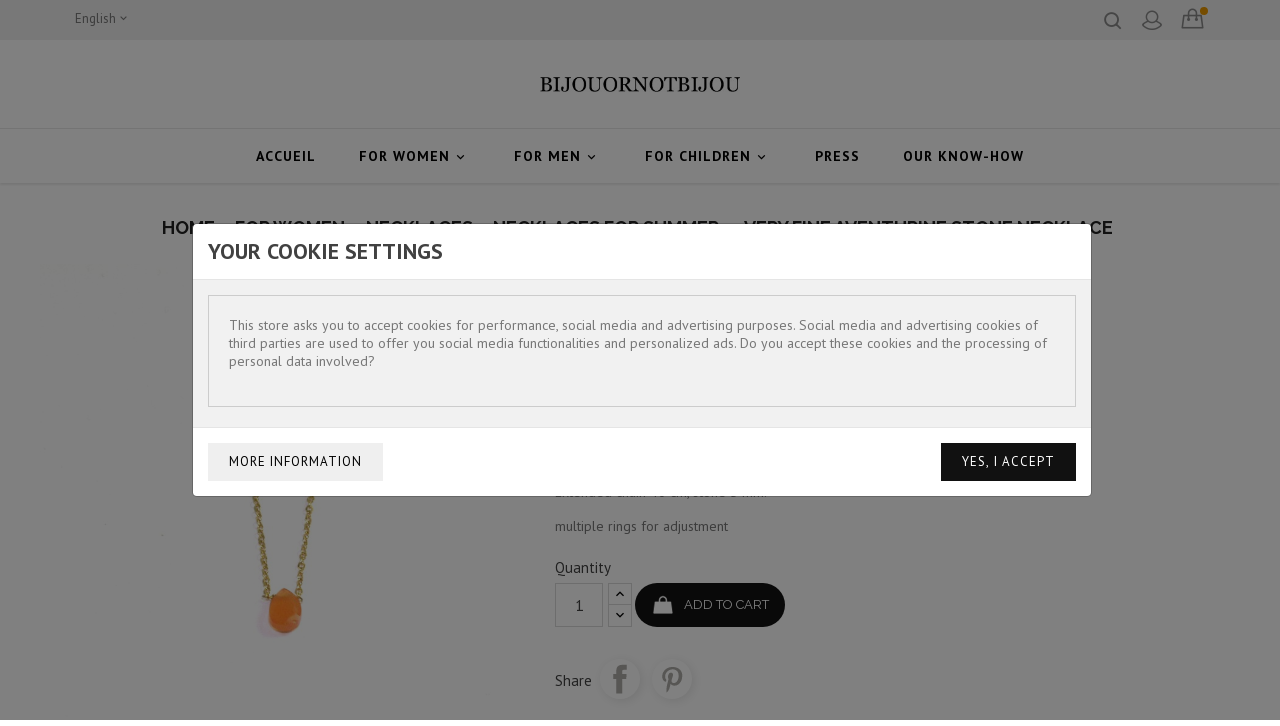

--- FILE ---
content_type: text/html; charset=utf-8
request_url: https://bijouornotbijou.com/en/necklaces-for-summer/630-collier-tres-fin-pierre-aventurine.html
body_size: 15767
content:
<!doctype html>
<html lang="en">

  <head>
    
      
  <meta charset="utf-8">


  <meta http-equiv="x-ua-compatible" content="ie=edge">



  <link rel="canonical" href="https://bijouornotbijou.com/en/necklaces-for-summer/630-collier-tres-fin-pierre-aventurine.html">

  <title>Very fine aventurine stone necklace</title>
  <meta name="description" content="Very thin chain necklace 
pendant form of drop faceted aventurine stone 
Color: golden with fine orange stone gold 
Extended chain 40 cm, stone 5 mm.
multiple rings for adjustment">
  <meta name="keywords" content="">
      
                  <link rel="alternate" href="https://bijouornotbijou.com/fr/-nos-colliers-pour-l-ete/630-collier-tres-fin-pierre-aventurine.html" hreflang="fr">
                  <link rel="alternate" href="https://bijouornotbijou.com/en/necklaces-for-summer/630-collier-tres-fin-pierre-aventurine.html" hreflang="en-US">
        



  <meta name="viewport" content="width=device-width, initial-scale=1">


  <!-- TemplateTrip theme google font-->

	<link href="https://fonts.googleapis.com/css?family=Raleway:400,600,700" rel="stylesheet">
	<link href="https://fonts.googleapis.com/css?family=PT+Sans:400,500,700" rel="stylesheet">
	<link href="https://fonts.googleapis.com/css?family=Roboto:400,500,700" rel="stylesheet">

<!-- TemplateTrip theme google font-->




  <link rel="icon" type="image/vnd.microsoft.icon" href="/img/favicon.ico?1663775156">
  <link rel="shortcut icon" type="image/x-icon" href="/img/favicon.ico?1663775156">



    <link rel="stylesheet" href="https://bijouornotbijou.com/themes/PRS01/assets/css/theme.css" type="text/css" media="all">
  <link rel="stylesheet" href="/modules/ps_checkout/views/css/payments.css?version=4.4.0" type="text/css" media="all">
  <link rel="stylesheet" href="https://bijouornotbijou.com/modules/blockreassurance/views/dist/front.css" type="text/css" media="all">
  <link rel="stylesheet" href="https://bijouornotbijou.com/modules/ps_socialfollow/views/css/ps_socialfollow.css" type="text/css" media="all">
  <link rel="stylesheet" href="https://bijouornotbijou.com/modules/paypal/views/css/paypal_fo.css" type="text/css" media="all">
  <link rel="stylesheet" href="https://bijouornotbijou.com/modules/cookiesplus/views/css/cookiesplus.css" type="text/css" media="all">
  <link rel="stylesheet" href="https://bijouornotbijou.com/modules/cookiesplus/views/css/cookiesplus_awesome.css" type="text/css" media="all">
  <link rel="stylesheet" href="https://bijouornotbijou.com/js/jquery/ui/themes/base/minified/jquery-ui.min.css" type="text/css" media="all">
  <link rel="stylesheet" href="https://bijouornotbijou.com/js/jquery/ui/themes/base/minified/jquery.ui.theme.min.css" type="text/css" media="all">
  <link rel="stylesheet" href="https://bijouornotbijou.com/js/jquery/plugins/fancybox/jquery.fancybox.css" type="text/css" media="all">
  <link rel="stylesheet" href="https://bijouornotbijou.com/modules/ps_imageslider/css/homeslider.css" type="text/css" media="all">
  <link rel="stylesheet" href="https://bijouornotbijou.com/themes/PRS01/assets/css/lightbox.css" type="text/css" media="all">




  

  <script type="text/javascript">
        var C_P_COOKIE_VALUE = false;
        var C_P_DEFAULT_VALUE = "0";
        var C_P_OVERLAY = "1";
        var C_P_POSITION = "1";
        var C_P_VERSION = "1.7";
        var prestashop = {"cart":{"products":[],"totals":{"total":{"type":"total","label":"Total","amount":0,"value":"\u20ac0.00"},"total_including_tax":{"type":"total","label":"Total (tax incl.)","amount":0,"value":"\u20ac0.00"},"total_excluding_tax":{"type":"total","label":"Total (tax excl.)","amount":0,"value":"\u20ac0.00"}},"subtotals":{"products":{"type":"products","label":"Subtotal","amount":0,"value":"\u20ac0.00"},"discounts":null,"shipping":{"type":"shipping","label":"Shipping","amount":0,"value":"Free"},"tax":null},"products_count":0,"summary_string":"0 items","vouchers":{"allowed":1,"added":[]},"discounts":[],"minimalPurchase":0,"minimalPurchaseRequired":""},"currency":{"name":"Euro","iso_code":"EUR","iso_code_num":"978","sign":"\u20ac"},"customer":{"lastname":null,"firstname":null,"email":null,"birthday":null,"newsletter":null,"newsletter_date_add":null,"optin":null,"website":null,"company":null,"siret":null,"ape":null,"is_logged":false,"gender":{"type":null,"name":null},"addresses":[]},"language":{"name":"English","iso_code":"en","locale":"en-US","language_code":"en-US","is_rtl":"0","date_format_lite":"Y-m-d","date_format_full":"Y-m-d H:i:s","id":2},"page":{"title":"","canonical":null,"meta":{"title":"Very fine aventurine stone necklace","description":"Very thin chain necklace\u00a0\npendant form of drop faceted aventurine stone\u00a0\nColor: golden with fine orange stone gold\u00a0\nExtended chain 40 cm, stone 5 mm.\nmultiple rings for adjustment","keywords":"","robots":"index"},"page_name":"product","body_classes":{"lang-en":true,"lang-rtl":false,"country-FR":true,"currency-EUR":true,"layout-full-width":true,"page-product":true,"tax-display-enabled":true,"product-id-630":true,"product-Very fine aventurine stone necklace":true,"product-id-category-34":true,"product-id-manufacturer-1":true,"product-id-supplier-0":true,"product-available-for-order":true},"admin_notifications":[]},"shop":{"name":"Bijouornotbijou","logo":"\/img\/bijouornotbijou-logo-1580921057.jpg","stores_icon":"\/img\/logo_stores.png","favicon":"\/img\/favicon.ico"},"urls":{"base_url":"https:\/\/bijouornotbijou.com\/","current_url":"https:\/\/bijouornotbijou.com\/en\/necklaces-for-summer\/630-collier-tres-fin-pierre-aventurine.html","shop_domain_url":"https:\/\/bijouornotbijou.com","img_ps_url":"https:\/\/bijouornotbijou.com\/img\/","img_cat_url":"https:\/\/bijouornotbijou.com\/img\/c\/","img_lang_url":"https:\/\/bijouornotbijou.com\/img\/l\/","img_prod_url":"https:\/\/bijouornotbijou.com\/img\/p\/","img_manu_url":"https:\/\/bijouornotbijou.com\/img\/m\/","img_sup_url":"https:\/\/bijouornotbijou.com\/img\/su\/","img_ship_url":"https:\/\/bijouornotbijou.com\/img\/s\/","img_store_url":"https:\/\/bijouornotbijou.com\/img\/st\/","img_col_url":"https:\/\/bijouornotbijou.com\/img\/co\/","img_url":"https:\/\/bijouornotbijou.com\/themes\/PRS01\/assets\/img\/","css_url":"https:\/\/bijouornotbijou.com\/themes\/PRS01\/assets\/css\/","js_url":"https:\/\/bijouornotbijou.com\/themes\/PRS01\/assets\/js\/","pic_url":"https:\/\/bijouornotbijou.com\/upload\/","pages":{"address":"https:\/\/bijouornotbijou.com\/en\/address","addresses":"https:\/\/bijouornotbijou.com\/en\/addresses","authentication":"https:\/\/bijouornotbijou.com\/en\/login","cart":"https:\/\/bijouornotbijou.com\/en\/cart","category":"https:\/\/bijouornotbijou.com\/en\/index.php?controller=category","cms":"https:\/\/bijouornotbijou.com\/en\/index.php?controller=cms","contact":"https:\/\/bijouornotbijou.com\/en\/contact-us","discount":"https:\/\/bijouornotbijou.com\/en\/discount","guest_tracking":"https:\/\/bijouornotbijou.com\/en\/guest-tracking","history":"https:\/\/bijouornotbijou.com\/en\/order-history","identity":"https:\/\/bijouornotbijou.com\/en\/identity","index":"https:\/\/bijouornotbijou.com\/en\/","my_account":"https:\/\/bijouornotbijou.com\/en\/my-account","order_confirmation":"https:\/\/bijouornotbijou.com\/en\/order-confirmation","order_detail":"https:\/\/bijouornotbijou.com\/en\/index.php?controller=order-detail","order_follow":"https:\/\/bijouornotbijou.com\/en\/order-follow","order":"https:\/\/bijouornotbijou.com\/en\/order","order_return":"https:\/\/bijouornotbijou.com\/en\/index.php?controller=order-return","order_slip":"https:\/\/bijouornotbijou.com\/en\/credit-slip","pagenotfound":"https:\/\/bijouornotbijou.com\/en\/page-not-found","password":"https:\/\/bijouornotbijou.com\/en\/password-recovery","pdf_invoice":"https:\/\/bijouornotbijou.com\/en\/index.php?controller=pdf-invoice","pdf_order_return":"https:\/\/bijouornotbijou.com\/en\/index.php?controller=pdf-order-return","pdf_order_slip":"https:\/\/bijouornotbijou.com\/en\/index.php?controller=pdf-order-slip","prices_drop":"https:\/\/bijouornotbijou.com\/en\/prices-drop","product":"https:\/\/bijouornotbijou.com\/en\/index.php?controller=product","search":"https:\/\/bijouornotbijou.com\/en\/search","sitemap":"https:\/\/bijouornotbijou.com\/en\/Sitemap","stores":"https:\/\/bijouornotbijou.com\/en\/stores","supplier":"https:\/\/bijouornotbijou.com\/en\/supplier","register":"https:\/\/bijouornotbijou.com\/en\/login?create_account=1","order_login":"https:\/\/bijouornotbijou.com\/en\/order?login=1"},"alternative_langs":{"fr":"https:\/\/bijouornotbijou.com\/fr\/-nos-colliers-pour-l-ete\/630-collier-tres-fin-pierre-aventurine.html","en-US":"https:\/\/bijouornotbijou.com\/en\/necklaces-for-summer\/630-collier-tres-fin-pierre-aventurine.html"},"theme_assets":"\/themes\/PRS01\/assets\/","actions":{"logout":"https:\/\/bijouornotbijou.com\/en\/?mylogout="},"no_picture_image":{"bySize":{"small_default":{"url":"https:\/\/bijouornotbijou.com\/img\/p\/en-default-small_default.jpg","width":98,"height":98},"cart_default":{"url":"https:\/\/bijouornotbijou.com\/img\/p\/en-default-cart_default.jpg","width":125,"height":125},"home_default":{"url":"https:\/\/bijouornotbijou.com\/img\/p\/en-default-home_default.jpg","width":270,"height":351},"medium_default":{"url":"https:\/\/bijouornotbijou.com\/img\/p\/en-default-medium_default.jpg","width":452,"height":452},"large_default":{"url":"https:\/\/bijouornotbijou.com\/img\/p\/en-default-large_default.jpg","width":800,"height":1040}},"small":{"url":"https:\/\/bijouornotbijou.com\/img\/p\/en-default-small_default.jpg","width":98,"height":98},"medium":{"url":"https:\/\/bijouornotbijou.com\/img\/p\/en-default-home_default.jpg","width":270,"height":351},"large":{"url":"https:\/\/bijouornotbijou.com\/img\/p\/en-default-large_default.jpg","width":800,"height":1040},"legend":""}},"configuration":{"display_taxes_label":true,"display_prices_tax_incl":true,"is_catalog":false,"show_prices":true,"opt_in":{"partner":false},"quantity_discount":{"type":"discount","label":"Discount"},"voucher_enabled":1,"return_enabled":0},"field_required":[],"breadcrumb":{"links":[{"title":"Home","url":"https:\/\/bijouornotbijou.com\/en\/"},{"title":"For women","url":"https:\/\/bijouornotbijou.com\/en\/3--for-women.html"},{"title":"Necklaces","url":"https:\/\/bijouornotbijou.com\/en\/9-necklaces.html"},{"title":"NECKLACES FOR SUMMER","url":"https:\/\/bijouornotbijou.com\/en\/34-necklaces-for-summer.html"},{"title":"Very fine aventurine stone necklace","url":"https:\/\/bijouornotbijou.com\/en\/necklaces-for-summer\/630-collier-tres-fin-pierre-aventurine.html"}],"count":5},"link":{"protocol_link":"https:\/\/","protocol_content":"https:\/\/"},"time":1763966962,"static_token":"800ff7ff29a947e4f9225f2fc65e40ec","token":"9eb0701866f4732d9cae33cf3fa47f7b"};
        var ps_checkout3dsEnabled = true;
        var ps_checkoutApplePayUrl = "https:\/\/bijouornotbijou.com\/en\/module\/ps_checkout\/applepay";
        var ps_checkoutAutoRenderDisabled = false;
        var ps_checkoutCancelUrl = "https:\/\/bijouornotbijou.com\/en\/module\/ps_checkout\/cancel";
        var ps_checkoutCardBrands = ["MASTERCARD","VISA","AMEX","CB_NATIONALE"];
        var ps_checkoutCardFundingSourceImg = "\/modules\/ps_checkout\/views\/img\/payment-cards.png";
        var ps_checkoutCardLogos = {"AMEX":"\/modules\/ps_checkout\/views\/img\/amex.svg","CB_NATIONALE":"\/modules\/ps_checkout\/views\/img\/cb.svg","DINERS":"\/modules\/ps_checkout\/views\/img\/diners.svg","DISCOVER":"\/modules\/ps_checkout\/views\/img\/discover.svg","JCB":"\/modules\/ps_checkout\/views\/img\/jcb.svg","MAESTRO":"\/modules\/ps_checkout\/views\/img\/maestro.svg","MASTERCARD":"\/modules\/ps_checkout\/views\/img\/mastercard.svg","UNIONPAY":"\/modules\/ps_checkout\/views\/img\/unionpay.svg","VISA":"\/modules\/ps_checkout\/views\/img\/visa.svg"};
        var ps_checkoutCartProductCount = 0;
        var ps_checkoutCheckUrl = "https:\/\/bijouornotbijou.com\/en\/module\/ps_checkout\/check";
        var ps_checkoutCheckoutTranslations = {"checkout.go.back.link.title":"Go back to the Checkout","checkout.go.back.label":"Checkout","checkout.card.payment":"Card payment","checkout.page.heading":"Order summary","checkout.cart.empty":"Your shopping cart is empty.","checkout.page.subheading.card":"Card","checkout.page.subheading.paypal":"PayPal","checkout.payment.by.card":"You have chosen to pay by Card.","checkout.payment.by.paypal":"You have chosen to pay by PayPal.","checkout.order.summary":"Here is a short summary of your order:","checkout.order.amount.total":"The total amount of your order comes to","checkout.order.included.tax":"(tax incl.)","checkout.order.confirm.label":"Please confirm your order by clicking &quot;I confirm my order&quot;.","paypal.hosted-fields.label.card-name":"Card holder name","paypal.hosted-fields.placeholder.card-name":"Card holder name","paypal.hosted-fields.label.card-number":"Card number","paypal.hosted-fields.placeholder.card-number":"Card number","paypal.hosted-fields.label.expiration-date":"Expiry date","paypal.hosted-fields.placeholder.expiration-date":"MM\/YY","paypal.hosted-fields.label.cvv":"CVC","paypal.hosted-fields.placeholder.cvv":"XXX","payment-method-logos.title":"100% secure payments","express-button.cart.separator":"or","express-button.checkout.express-checkout":"Express Checkout","error.paypal-sdk":"No PayPal Javascript SDK Instance","error.google-pay-sdk":"No Google Pay Javascript SDK Instance","error.google-pay.transaction-info":"An error occurred fetching Google Pay transaction info","error.apple-pay-sdk":"No Apple Pay Javascript SDK Instance","error.apple-pay.payment-request":"An error occurred fetching Apple Pay payment request","checkout.payment.others.link.label":"Other payment methods","checkout.payment.others.confirm.button.label":"I confirm my order","checkout.form.error.label":"There was an error during the payment. Please try again or contact the support.","loader-component.label.header":"Thanks for your purchase!","loader-component.label.body":"Please wait, we are processing your payment","loader-component.label.body.longer":"This is taking longer than expected. Please wait...","error.paypal-sdk.contingency.cancel":"Card holder authentication canceled, please choose another payment method or try again.","error.paypal-sdk.contingency.error":"An error occurred on card holder authentication, please choose another payment method or try again.","error.paypal-sdk.contingency.failure":"Card holder authentication failed, please choose another payment method or try again.","error.paypal-sdk.contingency.unknown":"Card holder authentication cannot be checked, please choose another payment method or try again.","ok":"Ok","cancel":"Cancel","checkout.payment.token.delete.modal.header":"Delete this payment method?","checkout.payment.token.delete.modal.content":"The following payment method will be deleted from your account:","checkout.payment.token.delete.modal.confirm-button":"Delete payment method","checkout.payment.loader.processing-request":"Please wait, we are processing your request","APPLE_PAY_MERCHANT_SESSION_VALIDATION_ERROR":"We\u2019re unable to process your Apple Pay payment at the moment. This could be due to an issue verifying the payment setup for this website. Please try again later or choose a different payment method.","APPROVE_APPLE_PAY_VALIDATION_ERROR":"We encountered an issue while processing your Apple Pay payment. Please verify your order details and try again, or use a different payment method."};
        var ps_checkoutCheckoutUrl = "https:\/\/bijouornotbijou.com\/en\/order";
        var ps_checkoutConfirmUrl = "https:\/\/bijouornotbijou.com\/en\/order-confirmation";
        var ps_checkoutCreateUrl = "https:\/\/bijouornotbijou.com\/en\/module\/ps_checkout\/create";
        var ps_checkoutCspNonce = "";
        var ps_checkoutCustomMarks = [];
        var ps_checkoutExpressCheckoutCartEnabled = false;
        var ps_checkoutExpressCheckoutOrderEnabled = false;
        var ps_checkoutExpressCheckoutProductEnabled = false;
        var ps_checkoutExpressCheckoutSelected = false;
        var ps_checkoutExpressCheckoutUrl = "https:\/\/bijouornotbijou.com\/en\/module\/ps_checkout\/ExpressCheckout";
        var ps_checkoutFundingSource = "paypal";
        var ps_checkoutFundingSourcesSorted = ["paylater","paypal","card","bancontact","eps","giropay","ideal","mybank","p24","blik"];
        var ps_checkoutGooglePayUrl = "https:\/\/bijouornotbijou.com\/en\/module\/ps_checkout\/googlepay";
        var ps_checkoutHostedFieldsContingencies = "SCA_WHEN_REQUIRED";
        var ps_checkoutHostedFieldsEnabled = true;
        var ps_checkoutHostedFieldsSelected = false;
        var ps_checkoutIconsPath = "\/modules\/ps_checkout\/views\/img\/icons\/";
        var ps_checkoutLanguageIsoCode = "en";
        var ps_checkoutLoaderImage = "\/modules\/ps_checkout\/views\/img\/loader.svg";
        var ps_checkoutPartnerAttributionId = "PrestaShop_Cart_PSXO_PSDownload";
        var ps_checkoutPayLaterCartPageButtonEnabled = false;
        var ps_checkoutPayLaterCategoryPageBannerEnabled = false;
        var ps_checkoutPayLaterHomePageBannerEnabled = false;
        var ps_checkoutPayLaterOrderPageBannerEnabled = false;
        var ps_checkoutPayLaterOrderPageButtonEnabled = false;
        var ps_checkoutPayLaterOrderPageMessageEnabled = false;
        var ps_checkoutPayLaterProductPageBannerEnabled = false;
        var ps_checkoutPayLaterProductPageButtonEnabled = false;
        var ps_checkoutPayLaterProductPageMessageEnabled = false;
        var ps_checkoutPayPalButtonConfiguration = {"shape":"pill","label":"pay","color":"gold"};
        var ps_checkoutPayPalEnvironment = "LIVE";
        var ps_checkoutPayPalOrderId = "";
        var ps_checkoutPayPalSdkConfig = {"clientId":"AXjYFXWyb4xJCErTUDiFkzL0Ulnn-bMm4fal4G-1nQXQ1ZQxp06fOuE7naKUXGkq2TZpYSiI9xXbs4eo","merchantId":"S825FASB9MGTJ","currency":"EUR","intent":"capture","commit":"false","vault":"false","integrationDate":"2022-14-06","dataPartnerAttributionId":"PrestaShop_Cart_PSXO_PSDownload","dataCspNonce":"","dataEnable3ds":"true","enableFunding":"paylater","components":"marks,funding-eligibility"};
        var ps_checkoutPayWithTranslations = {"paylater":"Pay in installments with PayPal Pay Later","paypal":"Pay with a PayPal account","card":"Pay by Card - 100% secure payments","bancontact":"Pay by Bancontact","eps":"Pay by EPS","giropay":"Pay by Giropay","ideal":"Pay by iDEAL","mybank":"Pay by MyBank","p24":"Pay by Przelewy24","blik":"Pay by BLIK"};
        var ps_checkoutPaymentMethodLogosTitleImg = "\/modules\/ps_checkout\/views\/img\/lock_checkout.svg";
        var ps_checkoutPaymentUrl = "https:\/\/bijouornotbijou.com\/en\/module\/ps_checkout\/payment";
        var ps_checkoutRenderPaymentMethodLogos = true;
        var ps_checkoutValidateUrl = "https:\/\/bijouornotbijou.com\/en\/module\/ps_checkout\/validate";
        var ps_checkoutVaultUrl = "https:\/\/bijouornotbijou.com\/en\/module\/ps_checkout\/vault";
        var ps_checkoutVersion = "4.4.0";
        var psemailsubscription_subscription = "https:\/\/bijouornotbijou.com\/en\/module\/ps_emailsubscription\/subscription";
        var psr_icon_color = "#CEC9C7";
      </script>



  <!-- emarketing start -->





<!-- emarketing end --><script>
    // <![CDATA[
        // ]]>
</script>





    
  <meta property="og:type" content="product">
  <meta property="og:url" content="https://bijouornotbijou.com/en/necklaces-for-summer/630-collier-tres-fin-pierre-aventurine.html">
  <meta property="og:title" content="Very fine aventurine stone necklace">
  <meta property="og:site_name" content="Bijouornotbijou">
  <meta property="og:description" content="Very thin chain necklace 
pendant form of drop faceted aventurine stone 
Color: golden with fine orange stone gold 
Extended chain 40 cm, stone 5 mm.
multiple rings for adjustment">
  <meta property="og:image" content="https://bijouornotbijou.com/2324-large_default/collier-tres-fin-pierre-aventurine.jpg">
  <meta property="product:pretax_price:amount" content="20.833333">
  <meta property="product:pretax_price:currency" content="EUR">
  <meta property="product:price:amount" content="25">
  <meta property="product:price:currency" content="EUR">
  
  </head>

  <body id="product" class="lang-en country-fr currency-eur layout-full-width page-product tax-display-enabled product-id-630 product-very-fine-aventurine-stone-necklace product-id-category-34 product-id-manufacturer-1 product-id-supplier-0 product-available-for-order">

    
      
    

    <main>
      
                 

      <header id="header">
        
          
  <div class="header-banner">
    
  </div>


  <nav class="header-nav">
    <div class="container">
        <div class="row">
          <div class="hidden-sm-down top-nav">
            <div class="col-md-4 col-xs-12">
              <div id="_desktop_language_selector">
  <div class="language-selector-wrapper">
    <span id="language-selector-label" class="hidden-md-up">Language:</span>
    <div class="language-selector dropdown ttdropdown js-dropdown">
      <button data-toggle="dropdown" class="hidden-sm-down btn-unstyle" aria-haspopup="true" aria-expanded="false" aria-label="Language dropdown">
        <span class="expand-more">English</span>
		<i class="material-icons expand-more">&#xE313;</i>
		<i class="material-icons expand-less">&#xE316;</i>
      </button>
      <ul class="dropdown-menu hidden-sm-down" aria-labelledby="language-selector-label">
                  <li >
            <a href="https://bijouornotbijou.com/fr/-nos-colliers-pour-l-ete/630-collier-tres-fin-pierre-aventurine.html" class="dropdown-item">Français</a>
          </li>
                  <li  class="current" >
            <a href="https://bijouornotbijou.com/en/necklaces-for-summer/630-collier-tres-fin-pierre-aventurine.html" class="dropdown-item">English</a>
          </li>
              </ul>
      <select class="link hidden-md-up" aria-labelledby="language-selector-label">
                  <option value="https://bijouornotbijou.com/fr/-nos-colliers-pour-l-ete/630-collier-tres-fin-pierre-aventurine.html">Français</option>
                  <option value="https://bijouornotbijou.com/en/necklaces-for-summer/630-collier-tres-fin-pierre-aventurine.html" selected="selected">English</option>
              </select>
    </div>
  </div>
</div>

            </div>
            <div class="col-md-8 right-nav">
                <!-- Block search module TOP -->
<div id="search_widget" class="search-widget" data-search-controller-url="//bijouornotbijou.com/en/search">
	<span class="ttsearch_button">
		<i class="material-icons search">&#xE8B6;</i>
	</span>
  <div class="ttsearchtoggle">
	<form method="get" action="//bijouornotbijou.com/en/search">
		<input type="hidden" name="controller" value="search">
		<input type="text" name="s" id="search_query_top" value="" placeholder="Search our catalog" aria-label="Search">
		<button type="submit">
			<i class="material-icons search">&#xE8B6;</i>
      <span class="hidden-xl-down">Search</span>
		</button>
	</form>
</div>
</div>
<!-- /Block search module TOP -->
<div id="_desktop_user_info">
<div class="ttuserheading"></div>	
  <div class="user-info">
          <li><a
        href="https://bijouornotbijou.com/en/my-account"
        title="Log in to your customer account"
        rel="nofollow"
      >
        <i class="material-icons user">&#xE7FF;</i>
        <span class="hidden-sm-down">Sign in</span>
      </a></li>
    	
	
  </div>
</div>
<div id="_desktop_cart">
  <div class="blockcart cart-preview inactive" data-refresh-url="//bijouornotbijou.com/en/module/ps_shoppingcart/ajax">
    <div class="header">
        <a rel="nofollow">
        <i class="material-icons shopping-cart">shopping_cart</i>
        <span class="hidden-sm-down">Cart</span>
        <span class="cart-products-count">0</span>
        </a>
    </div>
		<div class="cart_block block exclusive">
				<p class="no-item">
			No products in the cart.
		</p>
			</div>
  </div>
</div>

            </div>
          </div>
          <div class="hidden-md-up text-sm-center mobile">
            <div class="float-xs-left" id="menu-icon">
              <i class="material-icons">&#xE5D2;</i>
            </div>
            <div class="float-xs-right" id="_mobile_cart"></div>
            <div class="float-xs-right" id="_mobile_user_info"></div>
            <div class="top-logo" id="_mobile_logo"></div>
            <div class="clearfix"></div>
          </div>
        </div>
    </div>
  </nav>



  <div class="header-top">
    <div class="container">
       <div class="row">
        <div class="col-md-2 hidden-sm-down" id="_desktop_logo">
         					<a href="https://bijouornotbijou.com/">
					   <img class="logo img-responsive" src="/img/bijouornotbijou-logo-1580921057.jpg" alt="Bijouornotbijou">
					</a>
			 			
        </div>
      </div>
      <div id="mobile_top_menu_wrapper" class="row hidden-md-up" style="display:none;">
        <div class="js-top-menu mobile" id="_mobile_top_menu"></div>
        <div class="js-top-menu-bottom">
          <div id="_mobile_currency_selector"></div>
          <div id="_mobile_language_selector"></div>
          <div id="_mobile_contact_link"></div>
        </div>
      </div>
    </div>
	<div class="col-md-12 col-sm-12 position-static">
	  <div class="row">
		

<div class="topmenu">
	<div class="menu container js-top-menu position-static hidden-sm-down" id="_desktop_top_menu">
		
          <ul class="top-menu" id="top-menu" data-depth="0">
                    <li class="link" id="lnk-accueil">
                          <a
                class="dropdown-item"
                href="https://bijouornotbijou.com/" data-depth="0"
                              >
                                Accueil
              </a>
                          </li>
                    <li class="category" id="category-3">
                          <a
                class="dropdown-item"
                href="https://bijouornotbijou.com/en/3--for-women.html" data-depth="0"
                              >
                                                                      <span class="float-xs-right hidden-md-up">
                    <span data-target="#top_sub_menu_52853" data-toggle="collapse" class="navbar-toggler collapse-icons">
                      <i class="material-icons add">&#xE313;</i>
                      <i class="material-icons remove">&#xE316;</i>
                    </span>
                  </span>
                                For women
              </a>
                            <div  class="popover sub-menu js-sub-menu collapse" id="top_sub_menu_52853">
					
          <ul class="top-menu"  data-depth="1">
                    <li class="category" id="category-9">
                          <a
                class="dropdown-item dropdown-submenu"
                href="https://bijouornotbijou.com/en/9-necklaces.html" data-depth="1"
                              >
                                Necklaces
              </a>
                          </li>
                    <li class="category" id="category-10">
                          <a
                class="dropdown-item dropdown-submenu"
                href="https://bijouornotbijou.com/en/10-bracelets.html" data-depth="1"
                              >
                                Bracelets
              </a>
                          </li>
                    <li class="category" id="category-11">
                          <a
                class="dropdown-item dropdown-submenu"
                href="https://bijouornotbijou.com/en/11-earrings.html" data-depth="1"
                              >
                                Earrings
              </a>
                          </li>
                    <li class="category" id="category-12">
                          <a
                class="dropdown-item dropdown-submenu"
                href="https://bijouornotbijou.com/en/12-brooches.html" data-depth="1"
                              >
                                Brooches
              </a>
                          </li>
                    <li class="category" id="category-13">
                          <a
                class="dropdown-item dropdown-submenu"
                href="https://bijouornotbijou.com/en/13-rings.html" data-depth="1"
                              >
                                Rings
              </a>
                          </li>
                    <li class="category" id="category-18">
                          <a
                class="dropdown-item dropdown-submenu"
                href="https://bijouornotbijou.com/en/18-hair-accessories.html" data-depth="1"
                              >
                                Hair Accessories
              </a>
                          </li>
                    <li class="category" id="category-30">
                          <a
                class="dropdown-item dropdown-submenu"
                href="https://bijouornotbijou.com/en/30-equestrian-jewelry.html" data-depth="1"
                              >
                                equestrian jewelry
              </a>
                          </li>
                    <li class="category" id="category-31">
                          <a
                class="dropdown-item dropdown-submenu"
                href="https://bijouornotbijou.com/en/31-jewelry-and-crystals-.html" data-depth="1"
                              >
                                Jewelry and crystals
              </a>
                          </li>
                    <li class="category" id="category-36">
                          <a
                class="dropdown-item dropdown-submenu"
                href="https://bijouornotbijou.com/en/36-charms.html" data-depth="1"
                              >
                                CHARMS
              </a>
                          </li>
        		      </ul>
    
					              </div>
                          </li>
                    <li class="category" id="category-28">
                          <a
                class="dropdown-item"
                href="https://bijouornotbijou.com/en/28-for-men.html" data-depth="0"
                              >
                                                                      <span class="float-xs-right hidden-md-up">
                    <span data-target="#top_sub_menu_44905" data-toggle="collapse" class="navbar-toggler collapse-icons">
                      <i class="material-icons add">&#xE313;</i>
                      <i class="material-icons remove">&#xE316;</i>
                    </span>
                  </span>
                                For Men
              </a>
                            <div  class="popover sub-menu js-sub-menu collapse" id="top_sub_menu_44905">
					
          <ul class="top-menu"  data-depth="1">
                    <li class="category" id="category-32">
                          <a
                class="dropdown-item dropdown-submenu"
                href="https://bijouornotbijou.com/en/32-cufflinks.html" data-depth="1"
                              >
                                CUFFLINKS
              </a>
                          </li>
        		      </ul>
    
					              </div>
                          </li>
                    <li class="category" id="category-14">
                          <a
                class="dropdown-item"
                href="https://bijouornotbijou.com/en/14-for-children-.html" data-depth="0"
                              >
                                                                      <span class="float-xs-right hidden-md-up">
                    <span data-target="#top_sub_menu_10346" data-toggle="collapse" class="navbar-toggler collapse-icons">
                      <i class="material-icons add">&#xE313;</i>
                      <i class="material-icons remove">&#xE316;</i>
                    </span>
                  </span>
                                FOR CHILDREN
              </a>
                            <div  class="popover sub-menu js-sub-menu collapse" id="top_sub_menu_10346">
					
          <ul class="top-menu"  data-depth="1">
                    <li class="category" id="category-15">
                          <a
                class="dropdown-item dropdown-submenu"
                href="https://bijouornotbijou.com/en/15-crowns.html" data-depth="1"
                              >
                                Crowns
              </a>
                          </li>
        		      </ul>
    
											<div class="menu-images-container">
															<img src="https://bijouornotbijou.com/img/c/14-1_thumb.jpg" alt="">
													</div>
					              </div>
                          </li>
                    <li class="category" id="category-8">
                          <a
                class="dropdown-item"
                href="https://bijouornotbijou.com/en/8-press.html" data-depth="0"
                              >
                                Press
              </a>
                          </li>
                    <li class="cms-page" id="cms-page-9">
                          <a
                class="dropdown-item"
                href="https://bijouornotbijou.com/en/content/9-our-know-how" data-depth="0"
                              >
                                Our know-how
              </a>
                          </li>
        								      </ul>
    
		<div class="clearfix"></div>
	</div>
</div>
		<div class="clearfix"></div>
	  </div>
	</div>
  </div>
  


        
      </header>
	 <div id="page" class="">
      
        
<aside id="notifications">
  <div class="container">
    
    
    
      </div>
</aside>
      

      <section id="wrapper">
        
        		 <div class="container">
          
            <nav data-depth="5" class="breadcrumb hidden-sm-down">
  <ol itemscope itemtype="http://schema.org/BreadcrumbList">
    
              
          <li itemprop="itemListElement" itemscope itemtype="http://schema.org/ListItem">
            <a itemprop="item" href="https://bijouornotbijou.com/en/">
              <span itemprop="name">Home</span>
            </a>
            <meta itemprop="position" content="1">
          </li>
        
              
          <li itemprop="itemListElement" itemscope itemtype="http://schema.org/ListItem">
            <a itemprop="item" href="https://bijouornotbijou.com/en/3--for-women.html">
              <span itemprop="name">For women</span>
            </a>
            <meta itemprop="position" content="2">
          </li>
        
              
          <li itemprop="itemListElement" itemscope itemtype="http://schema.org/ListItem">
            <a itemprop="item" href="https://bijouornotbijou.com/en/9-necklaces.html">
              <span itemprop="name">Necklaces</span>
            </a>
            <meta itemprop="position" content="3">
          </li>
        
              
          <li itemprop="itemListElement" itemscope itemtype="http://schema.org/ListItem">
            <a itemprop="item" href="https://bijouornotbijou.com/en/34-necklaces-for-summer.html">
              <span itemprop="name">NECKLACES FOR SUMMER</span>
            </a>
            <meta itemprop="position" content="4">
          </li>
        
              
          <li itemprop="itemListElement" itemscope itemtype="http://schema.org/ListItem">
            <a itemprop="item" href="https://bijouornotbijou.com/en/necklaces-for-summer/630-collier-tres-fin-pierre-aventurine.html">
              <span itemprop="name">Very fine aventurine stone necklace</span>
            </a>
            <meta itemprop="position" content="5">
          </li>
        
          
  </ol>
</nav>
          

          

          
  <div id="content-wrapper">
    
    

  <section id="main" itemscope itemtype="https://schema.org/Product">
    <meta itemprop="url" content="https://bijouornotbijou.com/en/necklaces-for-summer/630-collier-tres-fin-pierre-aventurine.html">

    <div class="row">
      <div class="col-xs-12 col-sm-5 col-md-5 pb-left-column">
        
          <section class="page-content" id="content">
            
              
                <ul class="product-flags">
                                  </ul>
              

              
                <div class="images-container">
  
    <div class="product-cover">
              <img class="js-qv-product-cover" src="https://bijouornotbijou.com/2324-large_default/collier-tres-fin-pierre-aventurine.jpg" alt="" title="" style="width:100%;" itemprop="image">
        <div class="layer hidden-sm-down" data-toggle="modal" data-target="#product-modal">
          <i class="material-icons zoom-in">&#xE8FF;</i>
        </div>
          </div>
  

  
    <div class="js-qv-mask mask">
      <ul id="tt-jqzoom" class="product-images js-qv-product-images">
                  <li class="thumb-container">
            <img
              class="thumb js-thumb  selected "
              data-image-medium-src="https://bijouornotbijou.com/2324-medium_default/collier-tres-fin-pierre-aventurine.jpg"
              data-image-large-src="https://bijouornotbijou.com/2324-large_default/collier-tres-fin-pierre-aventurine.jpg"
              src="https://bijouornotbijou.com/2324-home_default/collier-tres-fin-pierre-aventurine.jpg"
              alt=""
              title=""
              width="100"
              itemprop="image"
            >
          </li>
                  <li class="thumb-container">
            <img
              class="thumb js-thumb "
              data-image-medium-src="https://bijouornotbijou.com/2322-medium_default/collier-tres-fin-pierre-aventurine.jpg"
              data-image-large-src="https://bijouornotbijou.com/2322-large_default/collier-tres-fin-pierre-aventurine.jpg"
              src="https://bijouornotbijou.com/2322-home_default/collier-tres-fin-pierre-aventurine.jpg"
              alt=""
              title=""
              width="100"
              itemprop="image"
            >
          </li>
                  <li class="thumb-container">
            <img
              class="thumb js-thumb "
              data-image-medium-src="https://bijouornotbijou.com/2108-medium_default/collier-tres-fin-pierre-aventurine.jpg"
              data-image-large-src="https://bijouornotbijou.com/2108-large_default/collier-tres-fin-pierre-aventurine.jpg"
              src="https://bijouornotbijou.com/2108-home_default/collier-tres-fin-pierre-aventurine.jpg"
              alt=""
              title=""
              width="100"
              itemprop="image"
            >
          </li>
                  <li class="thumb-container">
            <img
              class="thumb js-thumb "
              data-image-medium-src="https://bijouornotbijou.com/2103-medium_default/collier-tres-fin-pierre-aventurine.jpg"
              data-image-large-src="https://bijouornotbijou.com/2103-large_default/collier-tres-fin-pierre-aventurine.jpg"
              src="https://bijouornotbijou.com/2103-home_default/collier-tres-fin-pierre-aventurine.jpg"
              alt=""
              title=""
              width="100"
              itemprop="image"
            >
          </li>
                  <li class="thumb-container">
            <img
              class="thumb js-thumb "
              data-image-medium-src="https://bijouornotbijou.com/2323-medium_default/collier-tres-fin-pierre-aventurine.jpg"
              data-image-large-src="https://bijouornotbijou.com/2323-large_default/collier-tres-fin-pierre-aventurine.jpg"
              src="https://bijouornotbijou.com/2323-home_default/collier-tres-fin-pierre-aventurine.jpg"
              alt=""
              title=""
              width="100"
              itemprop="image"
            >
          </li>
                  <li class="thumb-container">
            <img
              class="thumb js-thumb "
              data-image-medium-src="https://bijouornotbijou.com/2325-medium_default/collier-tres-fin-pierre-aventurine.jpg"
              data-image-large-src="https://bijouornotbijou.com/2325-large_default/collier-tres-fin-pierre-aventurine.jpg"
              src="https://bijouornotbijou.com/2325-home_default/collier-tres-fin-pierre-aventurine.jpg"
              alt=""
              title=""
              width="100"
              itemprop="image"
            >
          </li>
              </ul>
    </div>
  
</div>

              
              <div class="scroll-box-arrows">
                <i class="material-icons left">&#xE314;</i>
                <i class="material-icons right">&#xE315;</i>
              </div>

            
          </section>
        
        </div>
        <div class="col-xs-12 col-sm-7  col-md-4 pb-right-column">    
          
            
              <h1 class="h1 tt-producttitle" itemprop="name">Very fine aventurine stone necklace</h1>
            
          
			
											
          
              <div class="product-prices">
    
          

    
      <div
        class="product-price h5 "
        itemprop="offers"
        itemscope
        itemtype="https://schema.org/Offer"
      >
        <link itemprop="availability" href="https://schema.org/InStock"/>
        <meta itemprop="priceCurrency" content="EUR">

        <div class="current-price">
          <span itemprop="price" content="25">€25.00</span>

                  </div>

        
                  
      </div>
    

    
          

    
          

    
          

    

    <div class="tax-shipping-delivery-label">
              Tax included
            
      
                        </div>
  </div>
          

          <div class="product-information">
            
              <div id="product-description-short-630" itemprop="description"><p>Very thin chain necklace </p>
<p>pendant form of drop faceted aventurine stone </p>
<p>Color: golden with fine orange stone gold </p>
<p>Extended chain 40 cm, stone 5 mm.</p>
<p>multiple rings for adjustment</p></div>
            

            
            <div class="product-actions">
              
                <form action="https://bijouornotbijou.com/en/cart" method="post" id="add-to-cart-or-refresh">
                  <input type="hidden" name="token" value="800ff7ff29a947e4f9225f2fc65e40ec">
                  <input type="hidden" name="id_product" value="630" id="product_page_product_id">
                  <input type="hidden" name="id_customization" value="0" id="product_customization_id">

                  
                    <div class="product-variants">
  </div>
                  

                  
                                      

                  
                    <section class="product-discounts">
  </section>
                  

                  
                    <div class="product-add-to-cart">
      <span class="control-label">Quantity</span>

    
      <div class="product-quantity clearfix">
        <div class="qty">
          <input
            type="text"
            name="qty"
            id="quantity_wanted"
            value="1"
            class="input-group"
            min="1"
            aria-label="Quantity"
          >
        </div>

        <div class="add">
          <button
            class="btn btn-primary add-to-cart"
            data-button-action="add-to-cart"
            type="submit"
                      >
            <i class="material-icons shopping-cart">&#xE547;</i>
            Add to cart
          </button>
	        </div>
      </div>
    

				
				  <span id="product-availability">
									  </span>
				

	
	
	
    
    
      <p class="product-minimal-quantity">
              </p>
    
  </div>
                  

                  
                    <div class="product-additional-info">
  

      <div class="social-sharing">
      <span>Share</span>
      <ul>
                  <li class="facebook icon-gray"><a href="https://www.facebook.com/sharer.php?u=https%3A%2F%2Fbijouornotbijou.com%2Fen%2Fnecklaces-for-summer%2F630-collier-tres-fin-pierre-aventurine.html" class="text-hide" title="Share" target="_blank">Share</a></li>
                  <li class="pinterest icon-gray"><a href="https://www.pinterest.com/pin/create/button/?url=https%3A%2F%2Fbijouornotbijou.com%2Fen%2Fnecklaces-for-summer%2F630-collier-tres-fin-pierre-aventurine.html/&amp;media=https%3A%2F%2Fbijouornotbijou.com%2F2324%2Fcollier-tres-fin-pierre-aventurine.jpg&amp;description=Very+fine+aventurine+stone+necklace" class="text-hide" title="Pinterest" target="_blank">Pinterest</a></li>
              </ul>
    </div>
  

</div>
                  

                                 
     
                </form>
              

            </div>

            
              <div class="blockreassurance_product">
            <div>
            <span class="item-product">
                                                        <img class="svg invisible" src="/modules/blockreassurance/img/ic_local_shipping_black_36dp_1x.png">
                                    &nbsp;
            </span>
                          <p class="block-title" style="color:#000000;">Politique de livraison (à modifier dans le module &quot;Réassurance&quot;)</p>
                    </div>
            <div style="cursor:pointer;" onclick="window.open('https://bijouornotbijou.com/en/content/1-livraison')">
            <span class="item-product">
                                                        <img class="svg invisible" src="/modules/blockreassurance/img/ic_swap_horiz_black_36dp_1x.png">
                                    &nbsp;
            </span>
                          <p class="block-title" style="color:#000000;">Politique retours (à modifier dans le module &quot;Réassurance&quot;)</p>
                    </div>
        <div class="clearfix"></div>
</div>

            

           
        </div>
      </div>
	  	  			<div class="ttcmsrightbanner col-xs-12 col-sm-4 col-md-3">
				
	 		 </div>	
			  
	  <div class="ttproductpagetab">
	 
              <div class="tabs">
                <ul class="nav nav-tabs" role="tablist">
                                      <li class="nav-item">
                       <a
                         class="nav-link active"
                         data-toggle="tab"
                         href="#description"
                         role="tab"
                         aria-controls="description"
                          aria-selected="true">Description</a>
                    </li>
                                    <li class="nav-item">
                    <a
                      class="nav-link"
                      data-toggle="tab"
                      href="#product-details"
                      role="tab"
                      aria-controls="product-details"
                      >Product Details</a>
                  </li>
                                    				
														
                </ul>

                <div class="tab-content" id="tab-content">
                 <div class="tab-pane fade in active" id="description" role="tabpanel">
                   
                     <div class="product-description"><p>Very thin chain necklace</p></div>
                   
                 </div>

                 
                   <div class="tab-pane fade"
     id="product-details"
     data-product="{&quot;id_shop_default&quot;:&quot;1&quot;,&quot;id_manufacturer&quot;:&quot;1&quot;,&quot;id_supplier&quot;:&quot;0&quot;,&quot;reference&quot;:&quot;COL21022&quot;,&quot;is_virtual&quot;:&quot;0&quot;,&quot;delivery_in_stock&quot;:&quot;&quot;,&quot;delivery_out_stock&quot;:&quot;&quot;,&quot;id_category_default&quot;:&quot;34&quot;,&quot;on_sale&quot;:&quot;0&quot;,&quot;online_only&quot;:&quot;0&quot;,&quot;ecotax&quot;:0,&quot;minimal_quantity&quot;:&quot;1&quot;,&quot;low_stock_threshold&quot;:null,&quot;low_stock_alert&quot;:&quot;0&quot;,&quot;price&quot;:&quot;\u20ac25.00&quot;,&quot;unity&quot;:&quot;&quot;,&quot;unit_price_ratio&quot;:&quot;0.000000&quot;,&quot;additional_shipping_cost&quot;:&quot;0.00&quot;,&quot;customizable&quot;:&quot;0&quot;,&quot;text_fields&quot;:&quot;0&quot;,&quot;uploadable_files&quot;:&quot;0&quot;,&quot;redirect_type&quot;:&quot;301-category&quot;,&quot;id_type_redirected&quot;:&quot;0&quot;,&quot;available_for_order&quot;:&quot;1&quot;,&quot;available_date&quot;:&quot;0000-00-00&quot;,&quot;show_condition&quot;:&quot;0&quot;,&quot;condition&quot;:&quot;new&quot;,&quot;show_price&quot;:&quot;1&quot;,&quot;indexed&quot;:&quot;1&quot;,&quot;visibility&quot;:&quot;both&quot;,&quot;cache_default_attribute&quot;:&quot;0&quot;,&quot;advanced_stock_management&quot;:&quot;0&quot;,&quot;date_add&quot;:&quot;2021-07-02 19:07:23&quot;,&quot;date_upd&quot;:&quot;2025-11-21 09:52:36&quot;,&quot;pack_stock_type&quot;:&quot;3&quot;,&quot;meta_description&quot;:&quot;&quot;,&quot;meta_keywords&quot;:&quot;&quot;,&quot;meta_title&quot;:&quot;&quot;,&quot;link_rewrite&quot;:&quot;collier-tres-fin-pierre-aventurine&quot;,&quot;name&quot;:&quot;Very fine aventurine stone necklace&quot;,&quot;description&quot;:&quot;&lt;p&gt;Very thin chain necklace&lt;\/p&gt;&quot;,&quot;description_short&quot;:&quot;&lt;p&gt;Very thin chain necklace\u00a0&lt;\/p&gt;\n&lt;p&gt;pendant form of drop faceted aventurine stone\u00a0&lt;\/p&gt;\n&lt;p&gt;Color: golden with fine orange stone gold\u00a0&lt;\/p&gt;\n&lt;p&gt;Extended chain 40 cm, stone 5 mm.&lt;\/p&gt;\n&lt;p&gt;multiple rings for adjustment&lt;\/p&gt;&quot;,&quot;available_now&quot;:&quot;&quot;,&quot;available_later&quot;:&quot;&quot;,&quot;id&quot;:630,&quot;id_product&quot;:630,&quot;out_of_stock&quot;:2,&quot;new&quot;:0,&quot;id_product_attribute&quot;:0,&quot;quantity_wanted&quot;:1,&quot;extraContent&quot;:[],&quot;allow_oosp&quot;:0,&quot;category&quot;:&quot;necklaces-for-summer&quot;,&quot;category_name&quot;:&quot;NECKLACES FOR SUMMER&quot;,&quot;link&quot;:&quot;https:\/\/bijouornotbijou.com\/en\/necklaces-for-summer\/630-collier-tres-fin-pierre-aventurine.html&quot;,&quot;attribute_price&quot;:0,&quot;price_tax_exc&quot;:20.833333,&quot;price_without_reduction&quot;:25,&quot;reduction&quot;:0,&quot;specific_prices&quot;:[],&quot;quantity&quot;:4,&quot;quantity_all_versions&quot;:4,&quot;id_image&quot;:&quot;en-default&quot;,&quot;features&quot;:[],&quot;attachments&quot;:[],&quot;virtual&quot;:0,&quot;pack&quot;:0,&quot;packItems&quot;:[],&quot;nopackprice&quot;:0,&quot;customization_required&quot;:false,&quot;rate&quot;:20,&quot;tax_name&quot;:&quot;TVA FR 20%&quot;,&quot;ecotax_rate&quot;:0,&quot;unit_price&quot;:&quot;&quot;,&quot;customizations&quot;:{&quot;fields&quot;:[]},&quot;id_customization&quot;:0,&quot;is_customizable&quot;:false,&quot;show_quantities&quot;:false,&quot;quantity_label&quot;:&quot;Items&quot;,&quot;quantity_discounts&quot;:[],&quot;customer_group_discount&quot;:0,&quot;images&quot;:[{&quot;bySize&quot;:{&quot;small_default&quot;:{&quot;url&quot;:&quot;https:\/\/bijouornotbijou.com\/2324-small_default\/collier-tres-fin-pierre-aventurine.jpg&quot;,&quot;width&quot;:98,&quot;height&quot;:98},&quot;cart_default&quot;:{&quot;url&quot;:&quot;https:\/\/bijouornotbijou.com\/2324-cart_default\/collier-tres-fin-pierre-aventurine.jpg&quot;,&quot;width&quot;:125,&quot;height&quot;:125},&quot;home_default&quot;:{&quot;url&quot;:&quot;https:\/\/bijouornotbijou.com\/2324-home_default\/collier-tres-fin-pierre-aventurine.jpg&quot;,&quot;width&quot;:270,&quot;height&quot;:351},&quot;medium_default&quot;:{&quot;url&quot;:&quot;https:\/\/bijouornotbijou.com\/2324-medium_default\/collier-tres-fin-pierre-aventurine.jpg&quot;,&quot;width&quot;:452,&quot;height&quot;:452},&quot;large_default&quot;:{&quot;url&quot;:&quot;https:\/\/bijouornotbijou.com\/2324-large_default\/collier-tres-fin-pierre-aventurine.jpg&quot;,&quot;width&quot;:800,&quot;height&quot;:1040}},&quot;small&quot;:{&quot;url&quot;:&quot;https:\/\/bijouornotbijou.com\/2324-small_default\/collier-tres-fin-pierre-aventurine.jpg&quot;,&quot;width&quot;:98,&quot;height&quot;:98},&quot;medium&quot;:{&quot;url&quot;:&quot;https:\/\/bijouornotbijou.com\/2324-home_default\/collier-tres-fin-pierre-aventurine.jpg&quot;,&quot;width&quot;:270,&quot;height&quot;:351},&quot;large&quot;:{&quot;url&quot;:&quot;https:\/\/bijouornotbijou.com\/2324-large_default\/collier-tres-fin-pierre-aventurine.jpg&quot;,&quot;width&quot;:800,&quot;height&quot;:1040},&quot;legend&quot;:&quot;&quot;,&quot;cover&quot;:&quot;1&quot;,&quot;id_image&quot;:&quot;2324&quot;,&quot;position&quot;:&quot;1&quot;,&quot;associatedVariants&quot;:[]},{&quot;bySize&quot;:{&quot;small_default&quot;:{&quot;url&quot;:&quot;https:\/\/bijouornotbijou.com\/2322-small_default\/collier-tres-fin-pierre-aventurine.jpg&quot;,&quot;width&quot;:98,&quot;height&quot;:98},&quot;cart_default&quot;:{&quot;url&quot;:&quot;https:\/\/bijouornotbijou.com\/2322-cart_default\/collier-tres-fin-pierre-aventurine.jpg&quot;,&quot;width&quot;:125,&quot;height&quot;:125},&quot;home_default&quot;:{&quot;url&quot;:&quot;https:\/\/bijouornotbijou.com\/2322-home_default\/collier-tres-fin-pierre-aventurine.jpg&quot;,&quot;width&quot;:270,&quot;height&quot;:351},&quot;medium_default&quot;:{&quot;url&quot;:&quot;https:\/\/bijouornotbijou.com\/2322-medium_default\/collier-tres-fin-pierre-aventurine.jpg&quot;,&quot;width&quot;:452,&quot;height&quot;:452},&quot;large_default&quot;:{&quot;url&quot;:&quot;https:\/\/bijouornotbijou.com\/2322-large_default\/collier-tres-fin-pierre-aventurine.jpg&quot;,&quot;width&quot;:800,&quot;height&quot;:1040}},&quot;small&quot;:{&quot;url&quot;:&quot;https:\/\/bijouornotbijou.com\/2322-small_default\/collier-tres-fin-pierre-aventurine.jpg&quot;,&quot;width&quot;:98,&quot;height&quot;:98},&quot;medium&quot;:{&quot;url&quot;:&quot;https:\/\/bijouornotbijou.com\/2322-home_default\/collier-tres-fin-pierre-aventurine.jpg&quot;,&quot;width&quot;:270,&quot;height&quot;:351},&quot;large&quot;:{&quot;url&quot;:&quot;https:\/\/bijouornotbijou.com\/2322-large_default\/collier-tres-fin-pierre-aventurine.jpg&quot;,&quot;width&quot;:800,&quot;height&quot;:1040},&quot;legend&quot;:&quot;&quot;,&quot;cover&quot;:null,&quot;id_image&quot;:&quot;2322&quot;,&quot;position&quot;:&quot;2&quot;,&quot;associatedVariants&quot;:[]},{&quot;bySize&quot;:{&quot;small_default&quot;:{&quot;url&quot;:&quot;https:\/\/bijouornotbijou.com\/2108-small_default\/collier-tres-fin-pierre-aventurine.jpg&quot;,&quot;width&quot;:98,&quot;height&quot;:98},&quot;cart_default&quot;:{&quot;url&quot;:&quot;https:\/\/bijouornotbijou.com\/2108-cart_default\/collier-tres-fin-pierre-aventurine.jpg&quot;,&quot;width&quot;:125,&quot;height&quot;:125},&quot;home_default&quot;:{&quot;url&quot;:&quot;https:\/\/bijouornotbijou.com\/2108-home_default\/collier-tres-fin-pierre-aventurine.jpg&quot;,&quot;width&quot;:270,&quot;height&quot;:351},&quot;medium_default&quot;:{&quot;url&quot;:&quot;https:\/\/bijouornotbijou.com\/2108-medium_default\/collier-tres-fin-pierre-aventurine.jpg&quot;,&quot;width&quot;:452,&quot;height&quot;:452},&quot;large_default&quot;:{&quot;url&quot;:&quot;https:\/\/bijouornotbijou.com\/2108-large_default\/collier-tres-fin-pierre-aventurine.jpg&quot;,&quot;width&quot;:800,&quot;height&quot;:1040}},&quot;small&quot;:{&quot;url&quot;:&quot;https:\/\/bijouornotbijou.com\/2108-small_default\/collier-tres-fin-pierre-aventurine.jpg&quot;,&quot;width&quot;:98,&quot;height&quot;:98},&quot;medium&quot;:{&quot;url&quot;:&quot;https:\/\/bijouornotbijou.com\/2108-home_default\/collier-tres-fin-pierre-aventurine.jpg&quot;,&quot;width&quot;:270,&quot;height&quot;:351},&quot;large&quot;:{&quot;url&quot;:&quot;https:\/\/bijouornotbijou.com\/2108-large_default\/collier-tres-fin-pierre-aventurine.jpg&quot;,&quot;width&quot;:800,&quot;height&quot;:1040},&quot;legend&quot;:&quot;&quot;,&quot;cover&quot;:null,&quot;id_image&quot;:&quot;2108&quot;,&quot;position&quot;:&quot;3&quot;,&quot;associatedVariants&quot;:[]},{&quot;bySize&quot;:{&quot;small_default&quot;:{&quot;url&quot;:&quot;https:\/\/bijouornotbijou.com\/2103-small_default\/collier-tres-fin-pierre-aventurine.jpg&quot;,&quot;width&quot;:98,&quot;height&quot;:98},&quot;cart_default&quot;:{&quot;url&quot;:&quot;https:\/\/bijouornotbijou.com\/2103-cart_default\/collier-tres-fin-pierre-aventurine.jpg&quot;,&quot;width&quot;:125,&quot;height&quot;:125},&quot;home_default&quot;:{&quot;url&quot;:&quot;https:\/\/bijouornotbijou.com\/2103-home_default\/collier-tres-fin-pierre-aventurine.jpg&quot;,&quot;width&quot;:270,&quot;height&quot;:351},&quot;medium_default&quot;:{&quot;url&quot;:&quot;https:\/\/bijouornotbijou.com\/2103-medium_default\/collier-tres-fin-pierre-aventurine.jpg&quot;,&quot;width&quot;:452,&quot;height&quot;:452},&quot;large_default&quot;:{&quot;url&quot;:&quot;https:\/\/bijouornotbijou.com\/2103-large_default\/collier-tres-fin-pierre-aventurine.jpg&quot;,&quot;width&quot;:800,&quot;height&quot;:1040}},&quot;small&quot;:{&quot;url&quot;:&quot;https:\/\/bijouornotbijou.com\/2103-small_default\/collier-tres-fin-pierre-aventurine.jpg&quot;,&quot;width&quot;:98,&quot;height&quot;:98},&quot;medium&quot;:{&quot;url&quot;:&quot;https:\/\/bijouornotbijou.com\/2103-home_default\/collier-tres-fin-pierre-aventurine.jpg&quot;,&quot;width&quot;:270,&quot;height&quot;:351},&quot;large&quot;:{&quot;url&quot;:&quot;https:\/\/bijouornotbijou.com\/2103-large_default\/collier-tres-fin-pierre-aventurine.jpg&quot;,&quot;width&quot;:800,&quot;height&quot;:1040},&quot;legend&quot;:&quot;&quot;,&quot;cover&quot;:null,&quot;id_image&quot;:&quot;2103&quot;,&quot;position&quot;:&quot;4&quot;,&quot;associatedVariants&quot;:[]},{&quot;bySize&quot;:{&quot;small_default&quot;:{&quot;url&quot;:&quot;https:\/\/bijouornotbijou.com\/2323-small_default\/collier-tres-fin-pierre-aventurine.jpg&quot;,&quot;width&quot;:98,&quot;height&quot;:98},&quot;cart_default&quot;:{&quot;url&quot;:&quot;https:\/\/bijouornotbijou.com\/2323-cart_default\/collier-tres-fin-pierre-aventurine.jpg&quot;,&quot;width&quot;:125,&quot;height&quot;:125},&quot;home_default&quot;:{&quot;url&quot;:&quot;https:\/\/bijouornotbijou.com\/2323-home_default\/collier-tres-fin-pierre-aventurine.jpg&quot;,&quot;width&quot;:270,&quot;height&quot;:351},&quot;medium_default&quot;:{&quot;url&quot;:&quot;https:\/\/bijouornotbijou.com\/2323-medium_default\/collier-tres-fin-pierre-aventurine.jpg&quot;,&quot;width&quot;:452,&quot;height&quot;:452},&quot;large_default&quot;:{&quot;url&quot;:&quot;https:\/\/bijouornotbijou.com\/2323-large_default\/collier-tres-fin-pierre-aventurine.jpg&quot;,&quot;width&quot;:800,&quot;height&quot;:1040}},&quot;small&quot;:{&quot;url&quot;:&quot;https:\/\/bijouornotbijou.com\/2323-small_default\/collier-tres-fin-pierre-aventurine.jpg&quot;,&quot;width&quot;:98,&quot;height&quot;:98},&quot;medium&quot;:{&quot;url&quot;:&quot;https:\/\/bijouornotbijou.com\/2323-home_default\/collier-tres-fin-pierre-aventurine.jpg&quot;,&quot;width&quot;:270,&quot;height&quot;:351},&quot;large&quot;:{&quot;url&quot;:&quot;https:\/\/bijouornotbijou.com\/2323-large_default\/collier-tres-fin-pierre-aventurine.jpg&quot;,&quot;width&quot;:800,&quot;height&quot;:1040},&quot;legend&quot;:&quot;&quot;,&quot;cover&quot;:null,&quot;id_image&quot;:&quot;2323&quot;,&quot;position&quot;:&quot;5&quot;,&quot;associatedVariants&quot;:[]},{&quot;bySize&quot;:{&quot;small_default&quot;:{&quot;url&quot;:&quot;https:\/\/bijouornotbijou.com\/2325-small_default\/collier-tres-fin-pierre-aventurine.jpg&quot;,&quot;width&quot;:98,&quot;height&quot;:98},&quot;cart_default&quot;:{&quot;url&quot;:&quot;https:\/\/bijouornotbijou.com\/2325-cart_default\/collier-tres-fin-pierre-aventurine.jpg&quot;,&quot;width&quot;:125,&quot;height&quot;:125},&quot;home_default&quot;:{&quot;url&quot;:&quot;https:\/\/bijouornotbijou.com\/2325-home_default\/collier-tres-fin-pierre-aventurine.jpg&quot;,&quot;width&quot;:270,&quot;height&quot;:351},&quot;medium_default&quot;:{&quot;url&quot;:&quot;https:\/\/bijouornotbijou.com\/2325-medium_default\/collier-tres-fin-pierre-aventurine.jpg&quot;,&quot;width&quot;:452,&quot;height&quot;:452},&quot;large_default&quot;:{&quot;url&quot;:&quot;https:\/\/bijouornotbijou.com\/2325-large_default\/collier-tres-fin-pierre-aventurine.jpg&quot;,&quot;width&quot;:800,&quot;height&quot;:1040}},&quot;small&quot;:{&quot;url&quot;:&quot;https:\/\/bijouornotbijou.com\/2325-small_default\/collier-tres-fin-pierre-aventurine.jpg&quot;,&quot;width&quot;:98,&quot;height&quot;:98},&quot;medium&quot;:{&quot;url&quot;:&quot;https:\/\/bijouornotbijou.com\/2325-home_default\/collier-tres-fin-pierre-aventurine.jpg&quot;,&quot;width&quot;:270,&quot;height&quot;:351},&quot;large&quot;:{&quot;url&quot;:&quot;https:\/\/bijouornotbijou.com\/2325-large_default\/collier-tres-fin-pierre-aventurine.jpg&quot;,&quot;width&quot;:800,&quot;height&quot;:1040},&quot;legend&quot;:&quot;&quot;,&quot;cover&quot;:null,&quot;id_image&quot;:&quot;2325&quot;,&quot;position&quot;:&quot;6&quot;,&quot;associatedVariants&quot;:[]}],&quot;cover&quot;:{&quot;bySize&quot;:{&quot;small_default&quot;:{&quot;url&quot;:&quot;https:\/\/bijouornotbijou.com\/2324-small_default\/collier-tres-fin-pierre-aventurine.jpg&quot;,&quot;width&quot;:98,&quot;height&quot;:98},&quot;cart_default&quot;:{&quot;url&quot;:&quot;https:\/\/bijouornotbijou.com\/2324-cart_default\/collier-tres-fin-pierre-aventurine.jpg&quot;,&quot;width&quot;:125,&quot;height&quot;:125},&quot;home_default&quot;:{&quot;url&quot;:&quot;https:\/\/bijouornotbijou.com\/2324-home_default\/collier-tres-fin-pierre-aventurine.jpg&quot;,&quot;width&quot;:270,&quot;height&quot;:351},&quot;medium_default&quot;:{&quot;url&quot;:&quot;https:\/\/bijouornotbijou.com\/2324-medium_default\/collier-tres-fin-pierre-aventurine.jpg&quot;,&quot;width&quot;:452,&quot;height&quot;:452},&quot;large_default&quot;:{&quot;url&quot;:&quot;https:\/\/bijouornotbijou.com\/2324-large_default\/collier-tres-fin-pierre-aventurine.jpg&quot;,&quot;width&quot;:800,&quot;height&quot;:1040}},&quot;small&quot;:{&quot;url&quot;:&quot;https:\/\/bijouornotbijou.com\/2324-small_default\/collier-tres-fin-pierre-aventurine.jpg&quot;,&quot;width&quot;:98,&quot;height&quot;:98},&quot;medium&quot;:{&quot;url&quot;:&quot;https:\/\/bijouornotbijou.com\/2324-home_default\/collier-tres-fin-pierre-aventurine.jpg&quot;,&quot;width&quot;:270,&quot;height&quot;:351},&quot;large&quot;:{&quot;url&quot;:&quot;https:\/\/bijouornotbijou.com\/2324-large_default\/collier-tres-fin-pierre-aventurine.jpg&quot;,&quot;width&quot;:800,&quot;height&quot;:1040},&quot;legend&quot;:&quot;&quot;,&quot;cover&quot;:&quot;1&quot;,&quot;id_image&quot;:&quot;2324&quot;,&quot;position&quot;:&quot;1&quot;,&quot;associatedVariants&quot;:[]},&quot;has_discount&quot;:false,&quot;discount_type&quot;:null,&quot;discount_percentage&quot;:null,&quot;discount_percentage_absolute&quot;:null,&quot;discount_amount&quot;:null,&quot;discount_amount_to_display&quot;:null,&quot;price_amount&quot;:25,&quot;unit_price_full&quot;:&quot;&quot;,&quot;show_availability&quot;:true,&quot;availability_date&quot;:null,&quot;availability_message&quot;:&quot;&quot;,&quot;availability&quot;:&quot;available&quot;}"
     role="tabpanel"
  >
  
          <div class="product-manufacturer">
                  <label class="label">Brand</label>
          <span>
            <a href="https://bijouornotbijou.com/en/brand/1-bijouornotbijou">bijouornotbijou</a>
          </span>
              </div>
              <div class="product-reference">
        <label class="label">Reference </label>
        <span itemprop="sku">COL21022</span>
      </div>
      

  
      

  
      

  
    <div class="product-out-of-stock">
      
    </div>
  

  
      

    
          <section class="product-features">
        <h3 class="h6">Specific References</h3>
          <dl class="data-sheet">
                      </dl>
      </section>
      

  
      
</div>
                 

                 
                                    

                 				
														
              </div>  
            </div>
          
		  </div>
    </div>
	
    
          

    
      
    

    
       <div class="modal fade js-product-images-modal" id="product-modal">
  <div class="modal-dialog" role="document">
    <div class="modal-content">
      <div class="modal-body">
                <figure>
          <img class="js-modal-product-cover product-cover-modal" width="800" src="https://bijouornotbijou.com/2324-large_default/collier-tres-fin-pierre-aventurine.jpg" alt="" title="" itemprop="image">
          <figcaption class="image-caption">
          
            <div id="product-description-short" itemprop="description"><p>Very thin chain necklace </p>
<p>pendant form of drop faceted aventurine stone </p>
<p>Color: golden with fine orange stone gold </p>
<p>Extended chain 40 cm, stone 5 mm.</p>
<p>multiple rings for adjustment</p></div>
          
        </figcaption>
        </figure>
        <aside id="thumbnails" class="thumbnails js-thumbnails text-sm-center">
          
            <div class="js-modal-mask mask ">
              <ul class="product-images js-modal-product-images">
                                  <li class="thumb-container">
                    <img data-image-large-src="https://bijouornotbijou.com/2324-large_default/collier-tres-fin-pierre-aventurine.jpg" class="thumb js-modal-thumb" src="https://bijouornotbijou.com/2324-home_default/collier-tres-fin-pierre-aventurine.jpg" alt="" title="" width="270" itemprop="image">
                  </li>
                                  <li class="thumb-container">
                    <img data-image-large-src="https://bijouornotbijou.com/2322-large_default/collier-tres-fin-pierre-aventurine.jpg" class="thumb js-modal-thumb" src="https://bijouornotbijou.com/2322-home_default/collier-tres-fin-pierre-aventurine.jpg" alt="" title="" width="270" itemprop="image">
                  </li>
                                  <li class="thumb-container">
                    <img data-image-large-src="https://bijouornotbijou.com/2108-large_default/collier-tres-fin-pierre-aventurine.jpg" class="thumb js-modal-thumb" src="https://bijouornotbijou.com/2108-home_default/collier-tres-fin-pierre-aventurine.jpg" alt="" title="" width="270" itemprop="image">
                  </li>
                                  <li class="thumb-container">
                    <img data-image-large-src="https://bijouornotbijou.com/2103-large_default/collier-tres-fin-pierre-aventurine.jpg" class="thumb js-modal-thumb" src="https://bijouornotbijou.com/2103-home_default/collier-tres-fin-pierre-aventurine.jpg" alt="" title="" width="270" itemprop="image">
                  </li>
                                  <li class="thumb-container">
                    <img data-image-large-src="https://bijouornotbijou.com/2323-large_default/collier-tres-fin-pierre-aventurine.jpg" class="thumb js-modal-thumb" src="https://bijouornotbijou.com/2323-home_default/collier-tres-fin-pierre-aventurine.jpg" alt="" title="" width="270" itemprop="image">
                  </li>
                                  <li class="thumb-container">
                    <img data-image-large-src="https://bijouornotbijou.com/2325-large_default/collier-tres-fin-pierre-aventurine.jpg" class="thumb js-modal-thumb" src="https://bijouornotbijou.com/2325-home_default/collier-tres-fin-pierre-aventurine.jpg" alt="" title="" width="270" itemprop="image">
                  </li>
                              </ul>
            </div>
          
                      <div class="arrows js-modal-arrows">
              <i class="material-icons arrow-up js-modal-arrow-up">&#xE5C7;</i>
              <i class="material-icons arrow-down js-modal-arrow-down">&#xE5C5;</i>
            </div>
                  </aside>
      </div>
    </div><!-- /.modal-content -->
  </div><!-- /.modal-dialog -->
</div><!-- /.modal -->
    

    
      <footer class="page-footer">
        
          <!-- Footer content -->
        
      </footer>
    
  </section>


    
  </div>


          
        </div>
        
      </section>

      <footer id="footer">
        
           <div class="footer-top">
<div class="container">
  <div class="row">
    
      <div id="newslatter" class="col-sm-12">
<div class="block_newsletter">
  <div class="row">
	<div class="tt-content col-sm-6">
    <h1 class="tt-title">Newsletter</h1>
	<p id="block-newsletter-label" class="tt-desc">Wants to get latest updates! sign up for free.</p>
	</div>

    <div class="block_content col-md-6 col-xs-12">
      <form action="https://bijouornotbijou.com/en/#footer" method="post">
        <div class="row">
		          <div class="ttinput_newsletter">

          <div class="input-wrapper col-xs-12">
            <input
              class="btn btn-primary float-xs-right hidden-xs-down"
              name="submitNewsletter"
              type="submit"
              value="Subscribe"
            >
            <input
              class="btn btn-primary float-xs-right hidden-sm-up"
              name="submitNewsletter"
              type="submit"
              value="OK"
            >
              <input
				  name="email"
				  type="email"
				  value=""
				  placeholder="Your email address"
				  aria-labelledby="block-newsletter-label"
				>
			</div>
            <input type="hidden" name="action" value="0">
            <div class="clearfix"></div>
          </div>
          <div class="col-xs-12">
                              <p class="newsletter-desc">You may unsubscribe at any moment. For that purpose, please find our contact info in the legal notice.</p>
                            			   				 
    <div class="gdpr_consent gdpr_module_17">
        <span class="custom-checkbox">
            <label class="psgdpr_consent_message">
                <input id="psgdpr_consent_checkbox_17" name="psgdpr_consent_checkbox" type="checkbox" value="1" class="psgdpr_consent_checkboxes_17">
                <span><i class="material-icons rtl-no-flip checkbox-checked psgdpr_consent_icon"></i></span>
                <span>by submitting this form i accept that the data entered will be used by bijouornotbijou to acknoledge receipt of my request, process it and if necessary manage the contractual relationship that may result.</span>            </label>
        </span>
    </div>


<script type="text/javascript">
    var psgdpr_front_controller = "https://bijouornotbijou.com/en/module/psgdpr/FrontAjaxGdpr";
    psgdpr_front_controller = psgdpr_front_controller.replace(/\amp;/g,'');
    var psgdpr_id_customer = "0";
    var psgdpr_customer_token = "da39a3ee5e6b4b0d3255bfef95601890afd80709";
    var psgdpr_id_guest = "0";
    var psgdpr_guest_token = "e3d1818c70880732e3f81c8765d86bbd699e6106";

    document.addEventListener('DOMContentLoaded', function() {
        let psgdpr_id_module = "17";
        let parentForm = $('.gdpr_module_' + psgdpr_id_module).closest('form');

        let toggleFormActive = function() {
            let parentForm = $('.gdpr_module_' + psgdpr_id_module).closest('form');
            let checkbox = $('#psgdpr_consent_checkbox_' + psgdpr_id_module);
            let element = $('.gdpr_module_' + psgdpr_id_module);
            let iLoopLimit = 0;

            // by default forms submit will be disabled, only will enable if agreement checkbox is checked
            if (element.prop('checked') != true) {
                element.closest('form').find('[type="submit"]').attr('disabled', 'disabled');
            }
            $(document).on("change" ,'.psgdpr_consent_checkboxes_' + psgdpr_id_module, function() {
                if ($(this).prop('checked') == true) {
                    $(this).closest('form').find('[type="submit"]').removeAttr('disabled');
                } else {
                    $(this).closest('form').find('[type="submit"]').attr('disabled', 'disabled');
                }

            });
        }

        // Triggered on page loading
        toggleFormActive();

        $(document).on('submit', parentForm, function(event) {
            $.ajax({
                type: 'POST',
                url: psgdpr_front_controller,
                data: {
                    ajax: true,
                    action: 'AddLog',
                    id_customer: psgdpr_id_customer,
                    customer_token: psgdpr_customer_token,
                    id_guest: psgdpr_id_guest,
                    guest_token: psgdpr_guest_token,
                    id_module: psgdpr_id_module,
                },
                error: function (err) {
                    console.log(err);
                }
            });
        });
    });
</script>


			             </div>
        </div>
      </form>
    </div>
  </div>
</div>
</div>
    
  </div>
  </div>
</div>
<div class="footer-container">
  <div class="container">
    <div class="row">
      
        <div id="ttcmsfooter" class="col-sm-12 links">
  <div class="ttfooter-logo">
<h2 class="ttfooter-logo"><em>Bijouornotbijou</em></h2>
</div>
<div class="ttfooter-desc"></div>
</div>

  <div class="block-social links col-lg-4 col-md-12 col-sm-12">
    <div  class="title clearfix hidden-md-up" data-toggle="collapse" data-target="#social-footer">
  	<span class="h3">social</span>
	<span class="float-xs-right">
          <span class="navbar-toggler collapse-icons">
            <i class="material-icons add">&#xE313;</i>
            <i class="material-icons remove">&#xE316;</i>
          </span>
	</span>
  </div>
    <ul id="social-footer" class="collapse">
              <li class="facebook"><a href="https://www.facebook.com/bijouornotbijou/" target="_blank"><p>Facebook</p></a></li>
              <li class="instagram"><a href="https://www.instagram.com/bijouornotbijou/" target="_blank"><p>Instagram</p></a></li>
          </ul>
  </div>

<div class="col-md-6 linklist links">
  <div class="row">
      <div class="col-md-6 wrapper">
      <h3 class="h3 hidden-sm-down">Products</h3>
            <div class="title clearfix hidden-md-up" data-target="#footer_sub_menu_60169" data-toggle="collapse">
        <span class="h3">Products</span>
        <span class="float-xs-right">
          <span class="navbar-toggler collapse-icons">
            <i class="material-icons add">&#xE313;</i>
            <i class="material-icons remove">&#xE316;</i>
          </span>
        </span>
      </div>
      <ul id="footer_sub_menu_60169" class="collapse">
                  <li>
            <a
                id="link-product-page-prices-drop-1"
                class="cms-page-link"
                href="https://bijouornotbijou.com/en/prices-drop"
                title="Our special products">
              Prices drop
            </a>
          </li>
                  <li>
            <a
                id="link-product-page-new-products-1"
                class="cms-page-link"
                href="https://bijouornotbijou.com/en/new-products"
                title="Our new products">
              New products
            </a>
          </li>
                  <li>
            <a
                id="link-custom-page-jewelry-1"
                class="custom-page-link"
                href="https://bijouornotbijou.com/en/3-jewelry.html"
                title="">
              Jewelry
            </a>
          </li>
              </ul>
    </div>
      <div class="col-md-6 wrapper">
      <h3 class="h3 hidden-sm-down">Our company</h3>
            <div class="title clearfix hidden-md-up" data-target="#footer_sub_menu_38323" data-toggle="collapse">
        <span class="h3">Our company</span>
        <span class="float-xs-right">
          <span class="navbar-toggler collapse-icons">
            <i class="material-icons add">&#xE313;</i>
            <i class="material-icons remove">&#xE316;</i>
          </span>
        </span>
      </div>
      <ul id="footer_sub_menu_38323" class="collapse">
                  <li>
            <a
                id="link-cms-page-2-2"
                class="cms-page-link"
                href="https://bijouornotbijou.com/en/content/2-mentions-legales"
                title="Mentions légales">
              Mentions légales
            </a>
          </li>
                  <li>
            <a
                id="link-cms-page-4-2"
                class="cms-page-link"
                href="https://bijouornotbijou.com/en/content/4-about-us"
                title="En savoir plus sur notre entreprise">
              About us
            </a>
          </li>
                  <li>
            <a
                id="link-cms-page-6-2"
                class="cms-page-link"
                href="https://bijouornotbijou.com/en/content/6-bijoux-conditions-generales"
                title="">
              Conditions Générales
            </a>
          </li>
                  <li>
            <a
                id="link-static-page-contact-2"
                class="cms-page-link"
                href="https://bijouornotbijou.com/en/contact-us"
                title="Use our form to contact us">
              Contact us
            </a>
          </li>
                  <li>
            <a
                id="link-static-page-sitemap-2"
                class="cms-page-link"
                href="https://bijouornotbijou.com/en/Sitemap"
                title="Lost ? Find what your are looking for">
              Sitemap
            </a>
          </li>
              </ul>
    </div>
    </div>
</div>
<div id="block_myaccount_infos" class="col-md-3 links">
  <h3 class="myaccount-title hidden-sm-down">
    <a class="text-uppercase" href="https://bijouornotbijou.com/en/my-account" rel="nofollow">
      Your account
    </a>
  </h3>
  <div class="title clearfix hidden-md-up" data-target="#footer_account_list" data-toggle="collapse">
    <span class="h3">Your account</span>
    <span class="float-xs-right">
      <span class="navbar-toggler collapse-icons">
        <i class="material-icons add">&#xE313;</i>
        <i class="material-icons remove">&#xE316;</i>
      </span>
    </span>
  </div>
  <ul class="account-list collapse" id="footer_account_list">
            <li>
          <a href="https://bijouornotbijou.com/en/identity" title="Personal info" rel="nofollow">
            Personal info
          </a>
        </li>
            <li>
          <a href="https://bijouornotbijou.com/en/order-history" title="Orders" rel="nofollow">
            Orders
          </a>
        </li>
            <li>
          <a href="https://bijouornotbijou.com/en/credit-slip" title="Credit slips" rel="nofollow">
            Credit slips
          </a>
        </li>
            <li>
          <a href="https://bijouornotbijou.com/en/addresses" title="Addresses" rel="nofollow">
            Addresses
          </a>
        </li>
            <li>
          <a href="https://bijouornotbijou.com/en/discount" title="Vouchers" rel="nofollow">
            Vouchers
          </a>
        </li>
        <li>
	<a href="" onclick="cookieGdpr.displayModalAdvanced(false); return false;" style="cursor:pointer" title="Your cookie settings" rel="nofollow">Your cookie settings</a>
</li>

	</ul>
</div>
<div class="block-contact contact-rich col-md-3 links">
<h4 class="hidden-sm-down">Store information</h4>
	<div  class="title clearfix hidden-md-up" data-toggle="collapse" data-target="#contact-footer">
  	<span class="h3 block-contact-title">Store information</span>
	 <span class="float-xs-right">
          <span class="navbar-toggler collapse-icons">
            <i class="material-icons add">&#xE313;</i>
            <i class="material-icons remove">&#xE316;</i>
          </span>
	</span>
  </div>
    <ul id="contact-footer" class="collapse">
	  <li class="block">
		<div class="icon"><i class="material-icons">&#xE55F;</i></div>
		  <div class="data">Bijouornotbijou<br />75008 Paris<br />France</div>
		  </li>
                  	  <li class="block">
			  <div class="data">
	  		        <div class="icon"><i class="material-icons">&#xE158;</i></div>
               <span class="title">Email us:</span> <a href="mailto:services@bijouornotbijou.com" class="dropdown">services@bijouornotbijou.com</a>
	  </div>
	  </li>
      	  </ul>
</div>
<style>
	.modal { display: none; }
    .cookiesplus-modal .more-information {
        display: block;
        clear: both;
        margin: 10px 0;
    }

    .cookiesplus-modal .cookie_actions {
        width: 100%;
    }

    .cookiesplus-modal .modal-body{
       overflow-y: auto;
        max-height: 60vh;
    }

    .cookiesplus-modal .modal-body {
        background: #f1f1f1;
    }

    @media (min-width: 768px) {
        .cookiesplus-modal .modal {
            text-align: center;
        }
        .cookiesplus-modal .modal:before {
            content: '';
            height: 100%;
            width: 1px;
            display: inline-block;
            vertical-align: middle;
        }
        .cookiesplus-modal .modal .modal-dialog {
            text-align: left;
            margin: 10px auto;
            display: inline-block;
            vertical-align: middle;
            -webkit-transform: none;
            -o-transform: none;
            transform: none;
        }
    }

    @media (max-width: 575px) {
        .cookiesplus-modal .pull-left,
        .cookiesplus-modal .pull-right {
            float: none;
        }

        .cookiesplus-modal .cookie-actions > .pull-left {
            margin-top: 10px;
        }

        .cookiesplus-modal .more-information {
            text-align: center;
            display: block;
        }

        .cookiesplus-modal .modal-footer {
            text-align: center;
        }
    }

    
    
    </style>

<div class="cookiesplus-modal">
            <div class="modal" id="cookiesplus-bas" style="padding: 0">
            <div class="modal-dialog modal-lg">
                <div class="modal-content">
                    <form method="POST" name="cookies">
                        <div class="modal-header">
                            <span class="h1">Your cookie settings</span>
                            <button type="button" class="close" data-dismiss="modal">&times;</button>
                        </div>
                        <div class="modal-body">
                            <div>
                                <div class="card card-block">
                                    <div><p>This store asks you to accept cookies for performance, social media and advertising purposes. Social media and advertising cookies of third parties are used to offer you social media functionalities and personalized ads. Do you accept these cookies and the processing of personal data involved?</p></div>
                                </div>
                            </div>
                        </div>
                        <div class="modal-footer">
                            <div class="cookie_actions">
                                <div class="pull-right">
                                    <input type="submit" name="save-basic" onclick="return cookieGdpr.saveBasic();" class="btn btn-primary pull-right" value="Yes, I accept" />
                                                                    </div>
                                <div class="pull-left">
                                                                            <input type="button" onclick="cookieGdpr.displayModalAdvanced(); return false;" class="btn btn-default pull-left" value="More information" />
                                                                    </div>
                                <div class="clear"></div>
                            </div>
                        </div>
                    </form>
                </div>
            </div>
        </div>
    
    <div class="modal" id="cookiesplus-advanced" style="padding: 0">
        <div class="modal-dialog modal-lg">
            <div class="modal-content">
                <form method="POST" name="cookies" id="cookiesplus-form">
                    <div class="modal-header">
                        <span class="h1">Your cookie settings</span>
                        <button type="button" class="close" data-dismiss="modal">&times;</button>
                    </div>
                    <div class="modal-body">
                        <div>
                                                            <div class="card card-block">
                                    <div><p><strong>Strictly necessary cookies</strong><br />These are Cookies that are necessary for the functioning of the Online Services. For example, they are used to enable the operation of the Online Services, enable access to secure areas of the Online Services, remember items placed in a shopping basket or cart during a session, secure the Online Services and for the administration of the Online Services (e.g., load balancing, fraud prevention). Without these Cookies, the Online Services would not function properly and this store may be unable to provide certain services.</p></div>
                                    <div>
                                        <strong>Accept strictly necessary cookies?</strong>
                                        <div class="form-check">
                                            <input type="checkbox" class="filled-in form-check-input not_uniform comparator" name="essential" id="essential" checked="checked" disabled>
                                            <label class="form-check-label" for="essential">Yes</label>
                                        </div>
                                    </div>
                                </div>
                            
                                                            <div class="card card-block">
                                    <div><p><strong>Third party cookies</strong><br />This store may use third parties who use their own Cookies to store and/or access data relating to your use of, and interaction with, the Online Services. The Online Services may contain content from third parties (such as Google Maps, YouTube, ShareThis, etc.) and plugins from social media sites (like Facebook, Twitter, Linkedin, etc.). When you connect to these services, the third parties may store and/or access data using Cookies over which this store does not have control. If you are logged in to a social media website while visiting the Online Services the social media plugins may allow the social media website to receive information that you visited the Online Services and link it to your social media account. This store does not control the Cookies used by these third party services or their policies or practices. Please review those third parties' cookie, privacy and data sharing statements.</p></div>
                                    <div>
                                        <strong>Accept third-party cookies?</strong>
                                        <div class="form-check">
                                            <input type="checkbox" class="filled-in form-check-input not_uniform comparator" name="thirdparty" id="thirdparty">
                                            <label class="form-check-label" for="thirdparty">Yes</label>
                                        </div>
                                    </div>
                                </div>
                                                    </div>
                    </div>
                    <div class="modal-footer">
                        <div class="cookie_actions">
                            <div class="pull-right">
                                <input type="submit" name="save" onclick="return cookieGdpr.save();" class="btn btn-primary pull-right" value="Save preferences" />
                                                            </div>
                            <div class="clearfix"></div>
                        </div>
                    </div>
                </form>
            </div>
        </div>
    </div>
</div>


      
    </div>
    <div class="row">
      
        
      
    </div>
  </div>
</div>
<div class="bottom-footer">
      <div class="col-md-12">
        <p class="text-sm-center">
          
            
              © 2025 - BIJOUORNOTBIJOU
            
          
        </p>
    </div>
</div>
<a href="#" id="goToTop" title="Back to top"> <i class="material-icons arrow-up">&#xE316;</i></a>
        
      </footer>
	</div>
    </main>

    
        <script type="text/javascript" src="https://bijouornotbijou.com/themes/core.js" ></script>
  <script type="text/javascript" src="https://bijouornotbijou.com/themes/PRS01/assets/js/theme.js" ></script>
  <script type="text/javascript" src="https://bijouornotbijou.com/modules/blockreassurance/views/dist/front.js" ></script>
  <script type="text/javascript" src="https://bijouornotbijou.com/modules/ps_emailsubscription/views/js/ps_emailsubscription.js" ></script>
  <script type="text/javascript" src="https://bijouornotbijou.com/modules/cookiesplus/views/js/cookiesplus.js" ></script>
  <script type="text/javascript" src="https://bijouornotbijou.com/js/jquery/ui/jquery-ui.min.js" ></script>
  <script type="text/javascript" src="https://bijouornotbijou.com/js/jquery/plugins/fancybox/jquery.fancybox.js" ></script>
  <script type="text/javascript" src="https://bijouornotbijou.com/modules/ps_imageslider/js/responsiveslides.min.js" ></script>
  <script type="text/javascript" src="https://bijouornotbijou.com/modules/ps_imageslider/js/homeslider.js" ></script>
  <script type="text/javascript" src="https://bijouornotbijou.com/themes/PRS01/modules/ps_searchbar/ps_searchbar.js" ></script>
  <script type="text/javascript" src="https://bijouornotbijou.com/modules/ttcmsparallax/views/js/parallax.js" ></script>
  <script type="text/javascript" src="https://bijouornotbijou.com/modules/ttcmsparallax1/views/js/parallax.js" ></script>
  <script type="text/javascript" src="https://bijouornotbijou.com/modules/ttcmsparallax2/views/js/parallax.js" ></script>
  <script type="text/javascript" src="https://bijouornotbijou.com/modules/ps_shoppingcart/ps_shoppingcart.js" ></script>
  <script type="text/javascript" src="https://assets.prestashop3.com/ext/checkout-sdk/frontoffice/4.X.X/sdk/ps_checkout-fo-sdk.js" ></script>
  <script type="text/javascript" src="https://bijouornotbijou.com/themes/PRS01/assets/js/owl.carousel.min.js" ></script>
  <script type="text/javascript" src="https://bijouornotbijou.com/themes/PRS01/assets/js/lightbox-2.6.min.js" ></script>
  <script type="text/javascript" src="https://bijouornotbijou.com/themes/PRS01/assets/js/custom.js" ></script>


    

    
      
    
  </body>

</html>